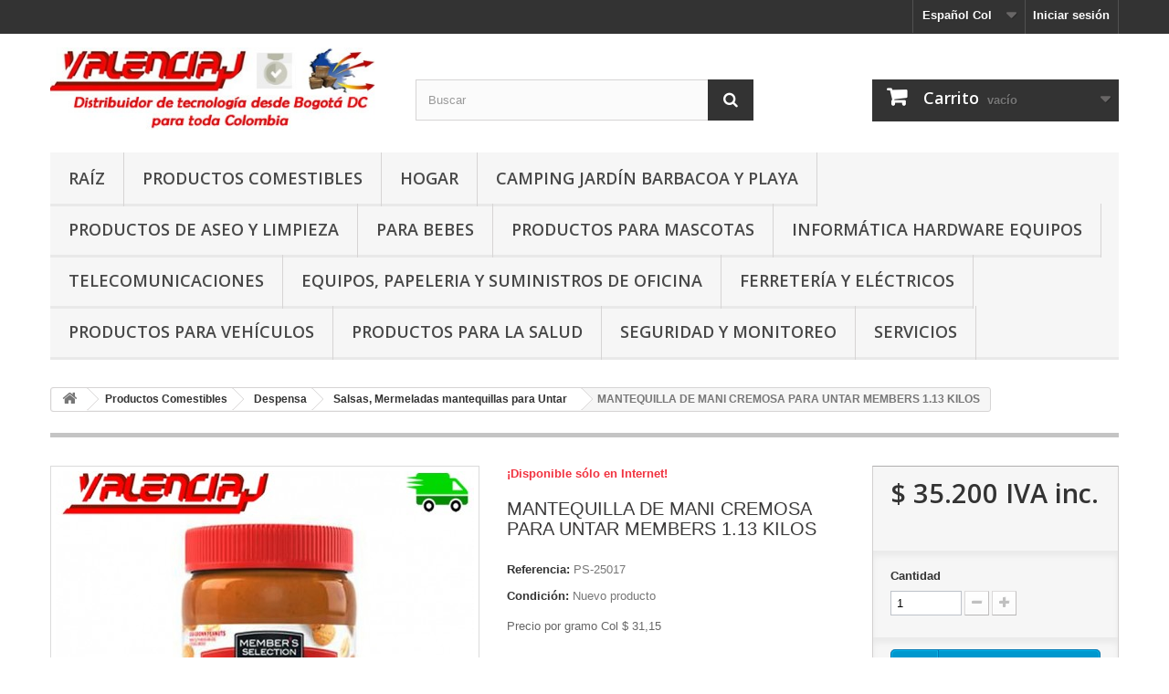

--- FILE ---
content_type: text/html; charset=utf-8
request_url: https://valenciaj.co/ps/es/salsas-mermeladas-mantequillas-para-untar/247-mantequilla-de-mani-cremosa-para-untar-members-113-kilos-607766250177.html
body_size: 13694
content:
<!DOCTYPE HTML>
<!--[if lt IE 7]> <html class="no-js lt-ie9 lt-ie8 lt-ie7" lang="co"><![endif]-->
<!--[if IE 7]><html class="no-js lt-ie9 lt-ie8 ie7" lang="co"><![endif]-->
<!--[if IE 8]><html class="no-js lt-ie9 ie8" lang="co"><![endif]-->
<!--[if gt IE 8]> <html class="no-js ie9" lang="co"><![endif]-->
<html lang="co">
	<head>
		<meta charset="utf-8" />
		<title>MANTEQUILLA DE MANI CREMOSA PARA UNTAR MEMBERS 1.13 KILOS - VALENCIAJ SAS Bogotá Colombia</title>
					<meta name="description" content="Precio por gramo  Col $ 31,15" />
						<meta name="generator" content="PrestaShop" />
		<meta name="robots" content="index,follow" />
		<meta name="viewport" content="width=device-width, minimum-scale=0.25, maximum-scale=1.6, initial-scale=1.0" />
		<meta name="apple-mobile-web-app-capable" content="yes" />
		<link rel="icon" type="image/vnd.microsoft.icon" href="/ps/img/favicon.ico?1724847451" />
		<link rel="shortcut icon" type="image/x-icon" href="/ps/img/favicon.ico?1724847451" />
														<link rel="stylesheet" href="https://valenciaj.co/ps/themes/default-bootstrap/cache/v_19_77db23513248bd2f492ff34775c541ab_all.css" type="text/css" media="all" />
																<link rel="stylesheet" href="https://valenciaj.co/ps/themes/default-bootstrap/cache/v_19_a862d57b746eb7dea9c44a0913242770_print.css" type="text/css" media="print" />
													<meta property="og:type" content="product" />
<meta property="og:url" content="https://valenciaj.co/ps/es/salsas-mermeladas-mantequillas-para-untar/247-mantequilla-de-mani-cremosa-para-untar-members-113-kilos-607766250177.html" />
<meta property="og:title" content="MANTEQUILLA DE MANI CREMOSA PARA UNTAR MEMBERS 1.13 KILOS - VALENCIAJ SAS Bogotá Colombia" />
<meta property="og:site_name" content="VALENCIAJ SAS Bogotá Colombia" />
<meta property="og:description" content="Precio por gramo  Col $ 31,15" />
<meta property="og:image" content="https://valenciaj.co/ps/4019-large_default/mantequilla-de-mani-cremosa-para-untar-members-113-kilos.jpg" />
<meta property="product:pretax_price:amount" content="29580" />
<meta property="product:pretax_price:currency" content="COP" />
<meta property="product:price:amount" content="35200" />
<meta property="product:price:currency" content="COP" />
<meta property="product:weight:value" content="1.300000" />
<meta property="product:weight:units" content="kg" />

		<link rel="stylesheet" href="//fonts.googleapis.com/css?family=Open+Sans:300,600&amp;subset=latin,latin-ext" type="text/css" media="all" />
		<!--[if IE 8]>
		
<script src="https://oss.maxcdn.com/libs/html5shiv/3.7.0/html5shiv.js"></script>
		
<script src="https://oss.maxcdn.com/libs/respond.js/1.3.0/respond.min.js"></script>
		<![endif]-->
	</head>
	<body id="product" class="product product-247 product-mantequilla-de-mani-cremosa-para-untar-members-113-kilos category-25 category-salsas-mermeladas-mantequillas-para-untar hide-left-column hide-right-column lang_es">
					<div id="page">
			<div class="header-container">
				<header id="header">
																<div class="banner">
							<div class="container">
								<div class="row">
									<a href="http://valenciaj.co/ps/contactanos" title="">
	<img class="img-responsive" src="https://valenciaj.co/ps/modules/blockbanner/img/e483913456c26dba649c80a0dcb297f0.png" alt="" title="" width="1170" height="65" />
</a>

								</div>
							</div>
						</div>
																					<div class="nav">
							<div class="container">
								<div class="row">
									<nav><!-- Block user information module NAV  -->
<div class="header_user_info">
			<a class="login" href="https://valenciaj.co/ps/es/mi-cuenta" rel="nofollow" title="Acceda a su cuenta de cliente">
			Iniciar sesión
		</a>
	</div>
<!-- /Block usmodule NAV -->
<!-- Block languages module -->
	<div id="languages-block-top" class="languages-block">
									<div class="current">
					<span>Español Col</span>
				</div>
												<ul id="first-languages" class="languages-block_ul toogle_content">
							<li class="selected">
										<span>Español Col</span>
								</li>
							<li >
																				<a href="https://valenciaj.co/ps/cb/salsas-mermeladas-mantequillas-para-untar/247-mantequilla-de-mani-cremosa-para-untar-members-113-kilos-607766250177.html" title="Español CO ( Spanish)" rel="alternate" hreflang="cb">
															<span>Español CO</span>
									</a>
								</li>
					</ul>
	</div>
<!-- /Block languages module -->
<!-- Block currencies module -->
<!-- /Block currencies module -->
</nav>
								</div>
							</div>
						</div>
										<div>
						<div class="container">
							<div class="row">
								<div id="header_logo">
									<a href="https://valenciaj.co/ps/" title="VALENCIAJ SAS Bogotá Colombia">
										<img class="logo img-responsive" src="https://valenciaj.co/ps/img/valenciaj-sas-bogota-colombia-logo-1615010754.jpg" alt="VALENCIAJ SAS Bogotá Colombia" width="450" height="110"/>
									</a>
								</div>
								<!-- Block search module TOP -->
<div id="search_block_top" class="col-sm-4 clearfix">
	<form id="searchbox" method="get" action="//valenciaj.co/ps/es/buscar" >
		<input type="hidden" name="controller" value="search" />
		<input type="hidden" name="orderby" value="position" />
		<input type="hidden" name="orderway" value="desc" />
		<input class="search_query form-control" type="text" id="search_query_top" name="search_query" placeholder="Buscar" value="" />
		<button type="submit" name="submit_search" class="btn btn-default button-search">
			<span>Buscar</span>
		</button>
	</form>
</div>
<!-- /Block search module TOP -->
<!-- MODULE Block cart -->
<div class="col-sm-4 clearfix">
	<div class="shopping_cart">
		<a href="https://valenciaj.co/ps/es/pedido-rapido" title="Ver mi carrito de compra" rel="nofollow">
			<b>Carrito</b>
			<span class="ajax_cart_quantity unvisible">0</span>
			<span class="ajax_cart_product_txt unvisible">Producto</span>
			<span class="ajax_cart_product_txt_s unvisible">Productos</span>
			<span class="ajax_cart_total unvisible">
							</span>
			<span class="ajax_cart_no_product">vacío</span>
					</a>
					<div class="cart_block block exclusive">
				<div class="block_content">
					<!-- block list of products -->
					<div class="cart_block_list">
												<p class="cart_block_no_products">
							Ningún producto
						</p>
																		<div class="cart-prices">
							<div class="cart-prices-line first-line">
								<span class="price cart_block_shipping_cost ajax_cart_shipping_cost unvisible">
																			 A determinar																	</span>
								<span class="unvisible">
									Transporte
								</span>
							</div>
																					<div class="cart-prices-line last-line">
								<span class="price cart_block_total ajax_block_cart_total">$ 0</span>
								<span>Total</span>
							</div>
													</div>
						<p class="cart-buttons">
							<a id="button_order_cart" class="btn btn-default button button-small" href="https://valenciaj.co/ps/es/pedido-rapido" title="Confirmar" rel="nofollow">
								<span>
									Confirmar<i class="icon-chevron-right right"></i>
								</span>
							</a>
						</p>
					</div>
				</div>
			</div><!-- .cart_block -->
			</div>
</div>

	<div id="layer_cart">
		<div class="clearfix">
			<div class="layer_cart_product col-xs-12 col-md-6">
				<span class="cross" title="Cerrar Ventana"></span>
				<span class="title">
					<i class="icon-check"></i>Producto añadido correctamente a su carrito de compra
				</span>
				<div class="product-image-container layer_cart_img">
				</div>
				<div class="layer_cart_product_info">
					<span id="layer_cart_product_title" class="product-name"></span>
					<span id="layer_cart_product_attributes"></span>
					<div>
						<strong class="dark">Cantidad</strong>
						<span id="layer_cart_product_quantity"></span>
					</div>
					<div>
						<strong class="dark">Total</strong>
						<span id="layer_cart_product_price"></span>
					</div>
				</div>
			</div>
			<div class="layer_cart_cart col-xs-12 col-md-6">
				<span class="title">
					<!-- Plural Case [both cases are needed because page may be updated in Javascript] -->
					<span class="ajax_cart_product_txt_s  unvisible">
						Hay <span class="ajax_cart_quantity">0</span> artículos en su carrito.
					</span>
					<!-- Singular Case [both cases are needed because page may be updated in Javascript] -->
					<span class="ajax_cart_product_txt ">
						Hay 1 artículo en su carrito.
					</span>
				</span>
				<div class="layer_cart_row">
					<strong class="dark">
						Total productos:
											</strong>
					<span class="ajax_block_products_total">
											</span>
				</div>

								<div class="layer_cart_row">
					<strong class="dark unvisible">
						Total envío:&nbsp;					</strong>
					<span class="ajax_cart_shipping_cost unvisible">
													 A determinar											</span>
				</div>
								<div class="layer_cart_row">
					<strong class="dark">
						Total
											</strong>
					<span class="ajax_block_cart_total">
											</span>
				</div>
				<div class="button-container">
					<span class="continue btn btn-default button exclusive-medium" title="Seguir comprando">
						<span>
							<i class="icon-chevron-left left"></i>Seguir comprando
						</span>
					</span>
					<a class="btn btn-default button button-medium"	href="https://valenciaj.co/ps/es/pedido-rapido" title="Ir a la caja" rel="nofollow">
						<span>
							Ir a la caja<i class="icon-chevron-right right"></i>
						</span>
					</a>
				</div>
			</div>
		</div>
		<div class="crossseling"></div>
	</div> <!-- #layer_cart -->
	<div class="layer_cart_overlay"></div>

<!-- /MODULE Block cart -->
	<!-- Menu -->
	<div id="block_top_menu" class="sf-contener clearfix col-lg-12">
		<div class="cat-title">Menú</div>
		<ul class="sf-menu clearfix menu-content">
			<li><a href="https://valenciaj.co/ps/es/" title="Raíz">Raíz</a><ul><li><a href="https://valenciaj.co/ps/es/" title="Inicio">Inicio</a><ul><li><a href="https://valenciaj.co/ps/es/39-informatica-hardware-equipos" title="Informática Hardware Equipos">Informática Hardware Equipos</a><ul><li><a href="https://valenciaj.co/ps/es/94-almacenamiento-externo-de-datos-discos-nas" title="Almacenamiento Externo de datos, Discos, NAS">Almacenamiento Externo de datos, Discos, NAS</a></li><li><a href="https://valenciaj.co/ps/es/64-audio-y-video" title="Audio y Video">Audio y Video</a></li><li><a href="https://valenciaj.co/ps/es/40-cables-conectores-convertidores-y-adaptadores" title="Cables Conectores Convertidores y Adaptadores">Cables Conectores Convertidores y Adaptadores</a></li><li><a href="https://valenciaj.co/ps/es/67-equipos-pos-punto-de-venta" title="Equipos POS Punto de Venta">Equipos POS Punto de Venta</a></li><li><a href="https://valenciaj.co/ps/es/70-suministros-y-repuestos" title="Suministros y Repuestos">Suministros y Repuestos</a></li><li><a href="https://valenciaj.co/ps/es/78-comunicaciones-y-redes" title="Comunicaciones y Redes">Comunicaciones y Redes</a><ul><li><a href="https://valenciaj.co/ps/es/79-telefonia-ip" title="Telefonía IP">Telefonía IP</a></li><li><a href="https://valenciaj.co/ps/es/117-switches" title="Switches">Switches</a></li></ul></li><li><a href="https://valenciaj.co/ps/es/71-impresoras" title="Impresoras">Impresoras</a></li><li><a href="https://valenciaj.co/ps/es/72-computadoras-pc" title="Computadoras PC">Computadoras PC</a></li><li><a href="https://valenciaj.co/ps/es/73-port&aacute;tiles-y-convertibles" title="Portátiles y Convertibles">Portátiles y Convertibles</a></li><li><a href="https://valenciaj.co/ps/es/107-tablet" title="Tablet">Tablet</a></li><li><a href="https://valenciaj.co/ps/es/74-servidores" title="Servidores">Servidores</a></li><li><a href="https://valenciaj.co/ps/es/76-partes-para-pc" title="Partes para PC">Partes para PC</a><ul><li><a href="https://valenciaj.co/ps/es/77-board" title="Board">Board</a></li><li><a href="https://valenciaj.co/ps/es/80-tarjetas" title="Tarjetas">Tarjetas</a></li><li><a href="https://valenciaj.co/ps/es/81-memorias" title="Memorias">Memorias</a></li><li><a href="https://valenciaj.co/ps/es/82-procesadores" title="Procesadores">Procesadores</a></li><li><a href="https://valenciaj.co/ps/es/83-fuentes-de-poder" title="Fuentes de poder">Fuentes de poder</a></li><li><a href="https://valenciaj.co/ps/es/84-chasis-para-computadoras" title="Chasis para Computadoras">Chasis para Computadoras</a></li><li><a href="https://valenciaj.co/ps/es/85-discos-duros" title="Discos Duros">Discos Duros</a></li><li><a href="https://valenciaj.co/ps/es/86-unidades-opticas" title="Unidades Opticas">Unidades Opticas</a></li><li><a href="https://valenciaj.co/ps/es/87-accesorios" title="Accesorios">Accesorios</a></li><li><a href="https://valenciaj.co/ps/es/88-cables-y-conectores" title="Cables y Conectores">Cables y Conectores</a></li><li><a href="https://valenciaj.co/ps/es/89-monitores" title="Monitores">Monitores</a></li></ul></li><li><a href="https://valenciaj.co/ps/es/110-escaner" title="Escaner">Escaner</a></li><li><a href="https://valenciaj.co/ps/es/93-licencias-y-software" title="Licencias y Software">Licencias y Software</a></li><li><a href="https://valenciaj.co/ps/es/109-accesorios-para-inform&aacute;tica" title="Accesorios para Informática">Accesorios para Informática</a></li></ul></li><li><a href="https://valenciaj.co/ps/es/95-planes-tur&iacute;sticos" title="Planes turísticos">Planes turísticos</a><ul><li><a href="https://valenciaj.co/ps/es/96-on-vacation" title="On Vacation">On Vacation</a></li><li><a href="https://valenciaj.co/ps/es/97-destino-girardot" title="Destino Girardot">Destino Girardot</a></li></ul></li><li><a href="https://valenciaj.co/ps/es/3-para-la-mujer" title="Para la Mujer">Para la Mujer</a><ul><li><a href="https://valenciaj.co/ps/es/4-tops" title="Tops">Tops</a><ul><li><a href="https://valenciaj.co/ps/es/5-camisetas" title="Camisetas">Camisetas</a></li><li><a href="https://valenciaj.co/ps/es/7-blusas" title="Blusas">Blusas</a></li></ul></li><li><a href="https://valenciaj.co/ps/es/8-vestidos" title="Vestidos">Vestidos</a><ul><li><a href="https://valenciaj.co/ps/es/9-vestidos-informales" title="Vestidos informales">Vestidos informales</a></li><li><a href="https://valenciaj.co/ps/es/10-vestidos-noche" title="Vestidos de noche">Vestidos de noche</a></li><li><a href="https://valenciaj.co/ps/es/11-vestidos-verano" title="Vestidos de verano">Vestidos de verano</a></li></ul></li></ul></li><li><a href="https://valenciaj.co/ps/es/102-para-hombre" title="Para Hombre">Para Hombre</a></li><li><a href="https://valenciaj.co/ps/es/101-para-adultos" title="Para Adultos">Para Adultos</a></li><li><a href="https://valenciaj.co/ps/es/29-para-bebes" title="Para Bebes">Para Bebes</a></li><li><a href="https://valenciaj.co/ps/es/12-productos-comestibles" title="Productos Comestibles ">Productos Comestibles </a><ul><li><a href="https://valenciaj.co/ps/es/13-frutas-y-verduras" title="Frutas y Verduras">Frutas y Verduras</a></li><li><a href="https://valenciaj.co/ps/es/14-bebidas-sin-alcohol" title="Bebidas sin alcohol">Bebidas sin alcohol</a></li><li><a href="https://valenciaj.co/ps/es/15-licores" title="Licores">Licores</a></li><li><a href="https://valenciaj.co/ps/es/16-despensa" title="Despensa">Despensa</a><ul><li><a href="https://valenciaj.co/ps/es/17-aceites-y-vinagres" title="Aceites y vinagres">Aceites y vinagres</a></li><li><a href="https://valenciaj.co/ps/es/18-condimentos-y-sales" title="Condimentos y Sales">Condimentos y Sales</a></li><li><a href="https://valenciaj.co/ps/es/19-conservas-y-enlatados" title="Conservas y enlatados">Conservas y enlatados</a></li><li><a href="https://valenciaj.co/ps/es/20-arroz-y-granos" title="Arroz y Granos">Arroz y Granos</a></li><li><a href="https://valenciaj.co/ps/es/21-infusiones-te-caf&eacute;-y-chocolate" title="Infusiones Te  Café y Chocolate">Infusiones Te  Café y Chocolate</a></li><li><a href="https://valenciaj.co/ps/es/22-cereales-y-avena" title="Cereales y avena">Cereales y avena</a></li><li><a href="https://valenciaj.co/ps/es/45-harinas-y-mezclas-preparadas" title="Harinas y Mezclas Preparadas">Harinas y Mezclas Preparadas</a></li><li><a href="https://valenciaj.co/ps/es/23-fideos-pastas-y-arinas" title="Fideos Pastas y Arinas">Fideos Pastas y Arinas</a></li><li><a href="https://valenciaj.co/ps/es/24-azucar-y-endulzantes" title="Azucar y Endulzantes">Azucar y Endulzantes</a></li><li><a href="https://valenciaj.co/ps/es/25-salsas-mermeladas-mantequillas-para-untar" title="Salsas, Mermeladas mantequillas para Untar">Salsas, Mermeladas mantequillas para Untar</a></li><li><a href="https://valenciaj.co/ps/es/28-medicamentos-venta-libre" title="Medicamentos venta libre">Medicamentos venta libre</a></li><li><a href="https://valenciaj.co/ps/es/115-frutas-procesadas" title="Frutas procesadas">Frutas procesadas</a></li></ul></li><li><a href="https://valenciaj.co/ps/es/54-snack-pasabocas" title="Snack Pasabocas">Snack Pasabocas</a><ul><li><a href="https://valenciaj.co/ps/es/26-dulces-y-chocolates" title="Dulces y Chocolates">Dulces y Chocolates</a></li><li><a href="https://valenciaj.co/ps/es/27-frutos-secos" title="Frutos secos ">Frutos secos </a></li><li><a href="https://valenciaj.co/ps/es/55-productos-de-panader&iacute;a-galletas" title="Productos de panadería, Galletas">Productos de panadería, Galletas</a></li><li><a href="https://valenciaj.co/ps/es/56-snack-salados" title="Snack Salados">Snack Salados</a></li></ul></li></ul></li><li><a href="https://valenciaj.co/ps/es/43-productos-para-la-salud" title="Productos para la Salud">Productos para la Salud</a></li><li><a href="https://valenciaj.co/ps/es/30-ferreteria-y-electricos" title="Ferretería y Eléctricos">Ferretería y Eléctricos</a><ul><li><a href="https://valenciaj.co/ps/es/111-herramientas" title="Herramientas">Herramientas</a></li><li><a href="https://valenciaj.co/ps/es/92-adaptadores-de-corriente" title="Adaptadores de corriente">Adaptadores de corriente</a></li><li><a href="https://valenciaj.co/ps/es/44-inversores-reguladores-de-energia" title="Inversores & Reguladores de Energía">Inversores & Reguladores de Energía</a></li><li><a href="https://valenciaj.co/ps/es/46-pilas-y-baterias" title="Pilas y Baterías">Pilas y Baterías</a></li><li><a href="https://valenciaj.co/ps/es/51-iluminacion-lamparas" title="Iluminación Lamparas">Iluminación Lamparas</a></li><li><a href="https://valenciaj.co/ps/es/68-generadores-de-energia-paneles-solares" title="Generadores de Energía / Paneles Solares">Generadores de Energía / Paneles Solares</a></li><li><a href="https://valenciaj.co/ps/es/69-cargadores-de-baterias" title="Cargadores de Baterías">Cargadores de Baterías</a></li><li><a href="https://valenciaj.co/ps/es/98-pdu-multitomas" title="PDU Multitomas">PDU Multitomas</a></li><li><a href="https://valenciaj.co/ps/es/99-ups" title="UPS">UPS</a></li><li><a href="https://valenciaj.co/ps/es/100-soportes-herrajes" title="Soportes Herrajes">Soportes Herrajes</a></li><li><a href="https://valenciaj.co/ps/es/103-conectores-clavijas-uniones" title="Conectores Clavijas Uniones">Conectores Clavijas Uniones</a></li><li><a href="https://valenciaj.co/ps/es/104-cables" title="Cables">Cables</a></li><li><a href="https://valenciaj.co/ps/es/114-clemas-y-bornes-de-conexi&oacute;n" title="Clemas y bornes de conexión">Clemas y bornes de conexión</a></li></ul></li><li><a href="https://valenciaj.co/ps/es/31-hogar" title="Hogar">Hogar</a><ul><li><a href="https://valenciaj.co/ps/es/32-cocina" title="Cocina">Cocina</a></li><li><a href="https://valenciaj.co/ps/es/33-electrodomesticos" title="Electrodomesticos">Electrodomesticos</a></li><li><a href="https://valenciaj.co/ps/es/34-cosmeticos-y-uso-personal" title="Cosmeticos y Uso Personal">Cosmeticos y Uso Personal</a></li><li><a href="https://valenciaj.co/ps/es/36-almacenamiento" title="Almacenamiento">Almacenamiento</a></li><li><a href="https://valenciaj.co/ps/es/37-lenceria" title="Lenceria">Lenceria</a></li><li><a href="https://valenciaj.co/ps/es/38-muebles" title="Muebles">Muebles</a></li><li><a href="https://valenciaj.co/ps/es/116-ba&ntilde;o-y-grifer&iacute;a" title="Baño y Grifería">Baño y Grifería</a></li><li><a href="https://valenciaj.co/ps/es/41-tapetes-y-laminados" title="Tapetes y Laminados">Tapetes y Laminados</a></li><li><a href="https://valenciaj.co/ps/es/52-desechables-y-empaques" title="Desechables y empaques">Desechables y empaques</a></li><li><a href="https://valenciaj.co/ps/es/62-juguetes-y-entretenimiento" title="Juguetes y Entretenimiento">Juguetes y Entretenimiento</a></li><li><a href="https://valenciaj.co/ps/es/63-decorativos-y-artesanias" title="Decorativos y Artesanías">Decorativos y Artesanías</a></li><li><a href="https://valenciaj.co/ps/es/75-equipos-medicos" title="Equipos médicos">Equipos médicos</a></li><li><a href="https://valenciaj.co/ps/es/90-gimnasio-y-fitness" title="Gimnasio y Fitness">Gimnasio y Fitness</a></li><li><a href="https://valenciaj.co/ps/es/108-maletines-morrales-maletas" title="Maletines Morrales Maletas">Maletines Morrales Maletas</a></li><li><a href="https://valenciaj.co/ps/es/113-libros" title="Libros">Libros</a></li></ul></li><li><a href="https://valenciaj.co/ps/es/42-productos-de-aseo-y-limpieza" title="Productos de Aseo y Limpieza">Productos de Aseo y Limpieza</a><ul><li><a href="https://valenciaj.co/ps/es/47-aseo-personal" title="Aseo personal">Aseo personal</a></li><li><a href="https://valenciaj.co/ps/es/48-aseo-hogar-y-oficina" title="Aseo Hogar y oficina">Aseo Hogar y oficina</a></li></ul></li><li><a href="https://valenciaj.co/ps/es/58-productos-para-mascotas" title="Productos para mascotas">Productos para mascotas</a><ul><li><a href="https://valenciaj.co/ps/es/59-perros" title="Perros">Perros</a></li><li><a href="https://valenciaj.co/ps/es/60-gatos" title="Gatos">Gatos</a></li><li><a href="https://valenciaj.co/ps/es/61-otras-mascotas" title="Otras Mascotas">Otras Mascotas</a></li></ul></li><li><a href="https://valenciaj.co/ps/es/35-camping-jard&iacute;n-barbacoa-y-playa" title="Camping Jardín Barbacoa y playa">Camping Jardín Barbacoa y playa</a></li><li><a href="https://valenciaj.co/ps/es/50-telecomunicaciones" title="Telecomunicaciones">Telecomunicaciones</a><ul><li><a href="https://valenciaj.co/ps/es/66-celulares-y-accesorios" title="Celulares y Accesorios">Celulares y Accesorios</a></li><li><a href="https://valenciaj.co/ps/es/91-router" title="Router">Router</a></li></ul></li><li><a href="https://valenciaj.co/ps/es/53-seguridad-y-monitoreo" title="Seguridad y Monitoreo">Seguridad y Monitoreo</a></li><li><a href="https://valenciaj.co/ps/es/65-equipos-papeleria-y-suministros-de-oficina" title="Equipos, Papeleria y suministros de Oficina">Equipos, Papeleria y suministros de Oficina</a></li><li><a href="https://valenciaj.co/ps/es/49-productos-para-vehiculos" title="Productos para Vehículos">Productos para Vehículos</a></li><li><a href="https://valenciaj.co/ps/es/57-servicios" title="Servicios">Servicios</a></li><li><a href="https://valenciaj.co/ps/es/105-produtos-de-ocasi&oacute;n-artesanias" title="Produtos de Ocasión Artesanias">Produtos de Ocasión Artesanias</a><ul><li><a href="https://valenciaj.co/ps/es/106-productos-navide&ntilde;os" title="Productos Navideños">Productos Navideños</a></li></ul></li></ul></li></ul></li><li><a href="https://valenciaj.co/ps/es/12-productos-comestibles" title="Productos Comestibles ">Productos Comestibles </a><ul><li><a href="https://valenciaj.co/ps/es/13-frutas-y-verduras" title="Frutas y Verduras">Frutas y Verduras</a></li><li><a href="https://valenciaj.co/ps/es/14-bebidas-sin-alcohol" title="Bebidas sin alcohol">Bebidas sin alcohol</a></li><li><a href="https://valenciaj.co/ps/es/15-licores" title="Licores">Licores</a></li><li><a href="https://valenciaj.co/ps/es/16-despensa" title="Despensa">Despensa</a><ul><li><a href="https://valenciaj.co/ps/es/17-aceites-y-vinagres" title="Aceites y vinagres">Aceites y vinagres</a></li><li><a href="https://valenciaj.co/ps/es/18-condimentos-y-sales" title="Condimentos y Sales">Condimentos y Sales</a></li><li><a href="https://valenciaj.co/ps/es/19-conservas-y-enlatados" title="Conservas y enlatados">Conservas y enlatados</a></li><li><a href="https://valenciaj.co/ps/es/20-arroz-y-granos" title="Arroz y Granos">Arroz y Granos</a></li><li><a href="https://valenciaj.co/ps/es/21-infusiones-te-caf&eacute;-y-chocolate" title="Infusiones Te  Café y Chocolate">Infusiones Te  Café y Chocolate</a></li><li><a href="https://valenciaj.co/ps/es/22-cereales-y-avena" title="Cereales y avena">Cereales y avena</a></li><li><a href="https://valenciaj.co/ps/es/45-harinas-y-mezclas-preparadas" title="Harinas y Mezclas Preparadas">Harinas y Mezclas Preparadas</a></li><li><a href="https://valenciaj.co/ps/es/23-fideos-pastas-y-arinas" title="Fideos Pastas y Arinas">Fideos Pastas y Arinas</a></li><li><a href="https://valenciaj.co/ps/es/24-azucar-y-endulzantes" title="Azucar y Endulzantes">Azucar y Endulzantes</a></li><li><a href="https://valenciaj.co/ps/es/25-salsas-mermeladas-mantequillas-para-untar" title="Salsas, Mermeladas mantequillas para Untar">Salsas, Mermeladas mantequillas para Untar</a></li><li><a href="https://valenciaj.co/ps/es/28-medicamentos-venta-libre" title="Medicamentos venta libre">Medicamentos venta libre</a></li><li><a href="https://valenciaj.co/ps/es/115-frutas-procesadas" title="Frutas procesadas">Frutas procesadas</a></li></ul></li><li><a href="https://valenciaj.co/ps/es/54-snack-pasabocas" title="Snack Pasabocas">Snack Pasabocas</a><ul><li><a href="https://valenciaj.co/ps/es/26-dulces-y-chocolates" title="Dulces y Chocolates">Dulces y Chocolates</a></li><li><a href="https://valenciaj.co/ps/es/27-frutos-secos" title="Frutos secos ">Frutos secos </a></li><li><a href="https://valenciaj.co/ps/es/55-productos-de-panader&iacute;a-galletas" title="Productos de panadería, Galletas">Productos de panadería, Galletas</a></li><li><a href="https://valenciaj.co/ps/es/56-snack-salados" title="Snack Salados">Snack Salados</a></li></ul></li></ul></li><li><a href="https://valenciaj.co/ps/es/31-hogar" title="Hogar">Hogar</a><ul><li><a href="https://valenciaj.co/ps/es/32-cocina" title="Cocina">Cocina</a></li><li><a href="https://valenciaj.co/ps/es/33-electrodomesticos" title="Electrodomesticos">Electrodomesticos</a></li><li><a href="https://valenciaj.co/ps/es/34-cosmeticos-y-uso-personal" title="Cosmeticos y Uso Personal">Cosmeticos y Uso Personal</a></li><li><a href="https://valenciaj.co/ps/es/36-almacenamiento" title="Almacenamiento">Almacenamiento</a></li><li><a href="https://valenciaj.co/ps/es/37-lenceria" title="Lenceria">Lenceria</a></li><li><a href="https://valenciaj.co/ps/es/38-muebles" title="Muebles">Muebles</a></li><li><a href="https://valenciaj.co/ps/es/116-ba&ntilde;o-y-grifer&iacute;a" title="Baño y Grifería">Baño y Grifería</a></li><li><a href="https://valenciaj.co/ps/es/41-tapetes-y-laminados" title="Tapetes y Laminados">Tapetes y Laminados</a></li><li><a href="https://valenciaj.co/ps/es/52-desechables-y-empaques" title="Desechables y empaques">Desechables y empaques</a></li><li><a href="https://valenciaj.co/ps/es/62-juguetes-y-entretenimiento" title="Juguetes y Entretenimiento">Juguetes y Entretenimiento</a></li><li><a href="https://valenciaj.co/ps/es/63-decorativos-y-artesanias" title="Decorativos y Artesanías">Decorativos y Artesanías</a></li><li><a href="https://valenciaj.co/ps/es/75-equipos-medicos" title="Equipos médicos">Equipos médicos</a></li><li><a href="https://valenciaj.co/ps/es/90-gimnasio-y-fitness" title="Gimnasio y Fitness">Gimnasio y Fitness</a></li><li><a href="https://valenciaj.co/ps/es/108-maletines-morrales-maletas" title="Maletines Morrales Maletas">Maletines Morrales Maletas</a></li><li><a href="https://valenciaj.co/ps/es/113-libros" title="Libros">Libros</a></li></ul></li><li><a href="https://valenciaj.co/ps/es/35-camping-jard&iacute;n-barbacoa-y-playa" title="Camping Jardín Barbacoa y playa">Camping Jardín Barbacoa y playa</a></li><li><a href="https://valenciaj.co/ps/es/42-productos-de-aseo-y-limpieza" title="Productos de Aseo y Limpieza">Productos de Aseo y Limpieza</a><ul><li><a href="https://valenciaj.co/ps/es/47-aseo-personal" title="Aseo personal">Aseo personal</a></li><li><a href="https://valenciaj.co/ps/es/48-aseo-hogar-y-oficina" title="Aseo Hogar y oficina">Aseo Hogar y oficina</a></li></ul></li><li><a href="https://valenciaj.co/ps/es/29-para-bebes" title="Para Bebes">Para Bebes</a></li><li><a href="https://valenciaj.co/ps/es/58-productos-para-mascotas" title="Productos para mascotas">Productos para mascotas</a><ul><li><a href="https://valenciaj.co/ps/es/59-perros" title="Perros">Perros</a></li><li><a href="https://valenciaj.co/ps/es/60-gatos" title="Gatos">Gatos</a></li><li><a href="https://valenciaj.co/ps/es/61-otras-mascotas" title="Otras Mascotas">Otras Mascotas</a></li></ul></li><li><a href="https://valenciaj.co/ps/es/39-informatica-hardware-equipos" title="Informática Hardware Equipos">Informática Hardware Equipos</a><ul><li><a href="https://valenciaj.co/ps/es/94-almacenamiento-externo-de-datos-discos-nas" title="Almacenamiento Externo de datos, Discos, NAS">Almacenamiento Externo de datos, Discos, NAS</a></li><li><a href="https://valenciaj.co/ps/es/64-audio-y-video" title="Audio y Video">Audio y Video</a></li><li><a href="https://valenciaj.co/ps/es/40-cables-conectores-convertidores-y-adaptadores" title="Cables Conectores Convertidores y Adaptadores">Cables Conectores Convertidores y Adaptadores</a></li><li><a href="https://valenciaj.co/ps/es/67-equipos-pos-punto-de-venta" title="Equipos POS Punto de Venta">Equipos POS Punto de Venta</a></li><li><a href="https://valenciaj.co/ps/es/70-suministros-y-repuestos" title="Suministros y Repuestos">Suministros y Repuestos</a></li><li><a href="https://valenciaj.co/ps/es/78-comunicaciones-y-redes" title="Comunicaciones y Redes">Comunicaciones y Redes</a><ul><li><a href="https://valenciaj.co/ps/es/79-telefonia-ip" title="Telefonía IP">Telefonía IP</a></li><li><a href="https://valenciaj.co/ps/es/117-switches" title="Switches">Switches</a></li></ul></li><li><a href="https://valenciaj.co/ps/es/71-impresoras" title="Impresoras">Impresoras</a></li><li><a href="https://valenciaj.co/ps/es/72-computadoras-pc" title="Computadoras PC">Computadoras PC</a></li><li><a href="https://valenciaj.co/ps/es/73-port&aacute;tiles-y-convertibles" title="Portátiles y Convertibles">Portátiles y Convertibles</a></li><li><a href="https://valenciaj.co/ps/es/107-tablet" title="Tablet">Tablet</a></li><li><a href="https://valenciaj.co/ps/es/74-servidores" title="Servidores">Servidores</a></li><li><a href="https://valenciaj.co/ps/es/76-partes-para-pc" title="Partes para PC">Partes para PC</a><ul><li><a href="https://valenciaj.co/ps/es/77-board" title="Board">Board</a></li><li><a href="https://valenciaj.co/ps/es/80-tarjetas" title="Tarjetas">Tarjetas</a></li><li><a href="https://valenciaj.co/ps/es/81-memorias" title="Memorias">Memorias</a></li><li><a href="https://valenciaj.co/ps/es/82-procesadores" title="Procesadores">Procesadores</a></li><li><a href="https://valenciaj.co/ps/es/83-fuentes-de-poder" title="Fuentes de poder">Fuentes de poder</a></li><li><a href="https://valenciaj.co/ps/es/84-chasis-para-computadoras" title="Chasis para Computadoras">Chasis para Computadoras</a></li><li><a href="https://valenciaj.co/ps/es/85-discos-duros" title="Discos Duros">Discos Duros</a></li><li><a href="https://valenciaj.co/ps/es/86-unidades-opticas" title="Unidades Opticas">Unidades Opticas</a></li><li><a href="https://valenciaj.co/ps/es/87-accesorios" title="Accesorios">Accesorios</a></li><li><a href="https://valenciaj.co/ps/es/88-cables-y-conectores" title="Cables y Conectores">Cables y Conectores</a></li><li><a href="https://valenciaj.co/ps/es/89-monitores" title="Monitores">Monitores</a></li></ul></li><li><a href="https://valenciaj.co/ps/es/110-escaner" title="Escaner">Escaner</a></li><li><a href="https://valenciaj.co/ps/es/93-licencias-y-software" title="Licencias y Software">Licencias y Software</a></li><li><a href="https://valenciaj.co/ps/es/109-accesorios-para-inform&aacute;tica" title="Accesorios para Informática">Accesorios para Informática</a></li></ul></li><li><a href="https://valenciaj.co/ps/es/50-telecomunicaciones" title="Telecomunicaciones">Telecomunicaciones</a><ul><li><a href="https://valenciaj.co/ps/es/66-celulares-y-accesorios" title="Celulares y Accesorios">Celulares y Accesorios</a></li><li><a href="https://valenciaj.co/ps/es/91-router" title="Router">Router</a></li></ul></li><li><a href="https://valenciaj.co/ps/es/65-equipos-papeleria-y-suministros-de-oficina" title="Equipos, Papeleria y suministros de Oficina">Equipos, Papeleria y suministros de Oficina</a></li><li><a href="https://valenciaj.co/ps/es/30-ferreteria-y-electricos" title="Ferretería y Eléctricos">Ferretería y Eléctricos</a><ul><li><a href="https://valenciaj.co/ps/es/111-herramientas" title="Herramientas">Herramientas</a></li><li><a href="https://valenciaj.co/ps/es/92-adaptadores-de-corriente" title="Adaptadores de corriente">Adaptadores de corriente</a></li><li><a href="https://valenciaj.co/ps/es/44-inversores-reguladores-de-energia" title="Inversores & Reguladores de Energía">Inversores & Reguladores de Energía</a></li><li><a href="https://valenciaj.co/ps/es/46-pilas-y-baterias" title="Pilas y Baterías">Pilas y Baterías</a></li><li><a href="https://valenciaj.co/ps/es/51-iluminacion-lamparas" title="Iluminación Lamparas">Iluminación Lamparas</a></li><li><a href="https://valenciaj.co/ps/es/68-generadores-de-energia-paneles-solares" title="Generadores de Energía / Paneles Solares">Generadores de Energía / Paneles Solares</a></li><li><a href="https://valenciaj.co/ps/es/69-cargadores-de-baterias" title="Cargadores de Baterías">Cargadores de Baterías</a></li><li><a href="https://valenciaj.co/ps/es/98-pdu-multitomas" title="PDU Multitomas">PDU Multitomas</a></li><li><a href="https://valenciaj.co/ps/es/99-ups" title="UPS">UPS</a></li><li><a href="https://valenciaj.co/ps/es/100-soportes-herrajes" title="Soportes Herrajes">Soportes Herrajes</a></li><li><a href="https://valenciaj.co/ps/es/103-conectores-clavijas-uniones" title="Conectores Clavijas Uniones">Conectores Clavijas Uniones</a></li><li><a href="https://valenciaj.co/ps/es/104-cables" title="Cables">Cables</a></li><li><a href="https://valenciaj.co/ps/es/114-clemas-y-bornes-de-conexi&oacute;n" title="Clemas y bornes de conexión">Clemas y bornes de conexión</a></li></ul></li><li><a href="https://valenciaj.co/ps/es/49-productos-para-vehiculos" title="Productos para Vehículos">Productos para Vehículos</a></li><li><a href="https://valenciaj.co/ps/es/43-productos-para-la-salud" title="Productos para la Salud">Productos para la Salud</a></li><li><a href="https://valenciaj.co/ps/es/53-seguridad-y-monitoreo" title="Seguridad y Monitoreo">Seguridad y Monitoreo</a></li><li><a href="https://valenciaj.co/ps/es/57-servicios" title="Servicios">Servicios</a></li>
					</ul>
	</div>
	<!--/ Menu -->
							</div>
						</div>
					</div>
				</header>
			</div>
			<div class="columns-container">
				<div id="columns" class="container">
											
<!-- Breadcrumb -->
<div class="breadcrumb clearfix">
	<a class="home" href="https://valenciaj.co/ps/" title="Volver al inicio"><i class="icon-home"></i></a>
			<span class="navigation-pipe">&gt;</span>
					<span class="navigation_page"><span itemscope itemtype="http://data-vocabulary.org/Breadcrumb"><a itemprop="url" href="https://valenciaj.co/ps/es/12-productos-comestibles" title="Productos Comestibles " ><span itemprop="title">Productos Comestibles </span></a></span><span class="navigation-pipe">></span><span itemscope itemtype="http://data-vocabulary.org/Breadcrumb"><a itemprop="url" href="https://valenciaj.co/ps/es/16-despensa" title="Despensa" ><span itemprop="title">Despensa</span></a></span><span class="navigation-pipe">></span><span itemscope itemtype="http://data-vocabulary.org/Breadcrumb"><a itemprop="url" href="https://valenciaj.co/ps/es/25-salsas-mermeladas-mantequillas-para-untar" title="Salsas, Mermeladas mantequillas para Untar" ><span itemprop="title">Salsas, Mermeladas mantequillas para Untar</span></a></span><span class="navigation-pipe">></span>MANTEQUILLA DE MANI CREMOSA PARA UNTAR MEMBERS 1.13 KILOS</span>
			</div>
<!-- /Breadcrumb -->

										<div id="slider_row" class="row">
																	</div>
					<div class="row">
																		<div id="center_column" class="center_column col-xs-12 col-sm-12">
	

							<div itemscope itemtype="https://schema.org/Product">
	<meta itemprop="url" content="https://valenciaj.co/ps/es/salsas-mermeladas-mantequillas-para-untar/247-mantequilla-de-mani-cremosa-para-untar-members-113-kilos-607766250177.html">
	<div class="primary_block row">
					<div class="container">
				<div class="top-hr"></div>
			</div>
								<!-- left infos-->
		<div class="pb-left-column col-xs-12 col-sm-4 col-md-5">
			<!-- product img-->
			<div id="image-block" class="clearfix">
																	<span id="view_full_size">
													<a class="jqzoom" title="MANTEQUILLA DE MANI CREMOSA PARA UNTAR MEMBERS 1.13 KILOS" rel="gal1" href="https://valenciaj.co/ps/4019-thickbox_default/mantequilla-de-mani-cremosa-para-untar-members-113-kilos.jpg">
								<img itemprop="image" src="https://valenciaj.co/ps/4019-large_default/mantequilla-de-mani-cremosa-para-untar-members-113-kilos.jpg" title="MANTEQUILLA DE MANI CREMOSA PARA UNTAR MEMBERS 1.13 KILOS" alt="MANTEQUILLA DE MANI CREMOSA PARA UNTAR MEMBERS 1.13 KILOS"/>
							</a>
											</span>
							</div> <!-- end image-block -->
							<!-- thumbnails -->
				<div id="views_block" class="clearfix hidden">
										<div id="thumbs_list">
						<ul id="thumbs_list_frame">
																																																						<li id="thumbnail_4019" class="last">
									<a href="javascript:void(0);" rel="{gallery: 'gal1', smallimage: 'https://valenciaj.co/ps/4019-large_default/mantequilla-de-mani-cremosa-para-untar-members-113-kilos.jpg',largeimage: 'https://valenciaj.co/ps/4019-thickbox_default/mantequilla-de-mani-cremosa-para-untar-members-113-kilos.jpg'}" title="MANTEQUILLA DE MANI CREMOSA PARA UNTAR MEMBERS 1.13 KILOS">
										<img class="img-responsive" id="thumb_4019" src="https://valenciaj.co/ps/4019-cart_default/mantequilla-de-mani-cremosa-para-untar-members-113-kilos.jpg" alt="MANTEQUILLA DE MANI CREMOSA PARA UNTAR MEMBERS 1.13 KILOS" title="MANTEQUILLA DE MANI CREMOSA PARA UNTAR MEMBERS 1.13 KILOS" height="80" width="80" itemprop="image" />
									</a>
								</li>
																			</ul>
					</div> <!-- end thumbs_list -->
									</div> <!-- end views-block -->
				<!-- end thumbnails -->
								</div> <!-- end pb-left-column -->
		<!-- end left infos-->
		<!-- center infos -->
		<div class="pb-center-column col-xs-12 col-sm-4">
							<p class="online_only">&iexcl;Disponible s&oacute;lo en Internet!</p>
						<h1 itemprop="name">MANTEQUILLA DE MANI CREMOSA PARA UNTAR MEMBERS 1.13 KILOS</h1>
			<p id="product_reference">
				<label>Referencia: </label>
				<span class="editable" itemprop="sku" content="PS-25017">PS-25017</span>
			</p>
						<p id="product_condition">
				<label>Condici&oacute;n: </label>
									<link itemprop="itemCondition" href="https://schema.org/NewCondition"/>
					<span class="editable">Nuevo producto</span>
							</p>
										<div id="short_description_block">
											<div id="short_description_content" class="rte align_justify" itemprop="description"><p>Precio por gramo  Col $ 31,15</p></div>
					
											<p class="buttons_bottom_block">
							<a href="javascript:{}" class="button">
								M&aacute;s detalles
							</a>
						</p>
										<!---->
				</div> <!-- end short_description_block -->
										<!-- number of item in stock -->
				<p id="pQuantityAvailable">
					<span id="quantityAvailable">1</span>
					<span  id="quantityAvailableTxt">Elemento</span>
					<span  style="display: none;" id="quantityAvailableTxtMultiple">Art&iacute;culos</span>
				</p>
						<!-- availability or doesntExist -->
			<p id="availability_statut">
				
				<span id="availability_value" class="label label-success">SE DESPACHA EN  24 HORAS</span>
			</p>
											<p class="warning_inline" id="last_quantities" >Se venden pocas unidades por pedido, si requiere mas unidades, cont&aacute;ctenos.</p>
						<p id="availability_date" style="display: none;">
				<span id="availability_date_label">Disponible el: </span>
				<span id="availability_date_value"></span>
			</p>
			<!-- Out of stock hook -->
			<div id="oosHook" style="display: none;">
				
			</div>
				<p class="socialsharing_product list-inline no-print">
					<button data-type="twitter" type="button" class="btn btn-default btn-twitter social-sharing">
				<i class="icon-twitter"></i> Tweet
				<!-- <img src="https://valenciaj.co/ps/modules/socialsharing/img/twitter.gif" alt="Tweet" /> -->
			</button>
							<button data-type="facebook" type="button" class="btn btn-default btn-facebook social-sharing">
				<i class="icon-facebook"></i> Compartir
				<!-- <img src="https://valenciaj.co/ps/modules/socialsharing/img/facebook.gif" alt="Facebook Like" /> -->
			</button>
							<button data-type="google-plus" type="button" class="btn btn-default btn-google-plus social-sharing">
				<i class="icon-google-plus"></i> Google+
				<!-- <img src="https://valenciaj.co/ps/modules/socialsharing/img/google.gif" alt="Google Plus" /> -->
			</button>
					</p>
							<!-- usefull links-->
				<ul id="usefull_link_block" class="clearfix no-print">
										<li class="print">
						<a href="javascript:print();">
							Imprimir
						</a>
					</li>
				</ul>
					</div>
		<!-- end center infos-->
		<!-- pb-right-column-->
		<div class="pb-right-column col-xs-12 col-sm-4 col-md-3">
						<!-- add to cart form-->
			<form id="buy_block" action="https://valenciaj.co/ps/es/carrito" method="post">
				<!-- hidden datas -->
				<p class="hidden">
					<input type="hidden" name="token" value="636923c4f79c243abe8579c50f605843" />
					<input type="hidden" name="id_product" value="247" id="product_page_product_id" />
					<input type="hidden" name="add" value="1" />
					<input type="hidden" name="id_product_attribute" id="idCombination" value="" />
				</p>
				<div class="box-info-product">
					<div class="content_prices clearfix">
													<!-- prices -->
							<div>
								<p class="our_price_display" itemprop="offers" itemscope itemtype="https://schema.org/Offer"><link itemprop="availability" href="https://schema.org/InStock"/><span id="our_price_display" class="price" itemprop="price" content="35200">$ 35.200</span> IVA inc.<meta itemprop="priceCurrency" content="COP" /></p>
								<p id="reduction_percent"  style="display:none;"><span id="reduction_percent_display"></span></p>
								<p id="reduction_amount"  style="display:none"><span id="reduction_amount_display"></span></p>
								<p id="old_price"><span id="old_price_display"><span class="price"></span></span></p>
															</div> <!-- end prices -->
																											 
						
                        
						<div class="clear"></div>
					</div> <!-- end content_prices -->
					<div class="product_attributes clearfix">
						<!-- quantity wanted -->
												<p id="quantity_wanted_p">
							<label for="quantity_wanted">Cantidad</label>
							<input type="number" min="1" name="qty" id="quantity_wanted" class="text" value="1" />
							<a href="#" data-field-qty="qty" class="btn btn-default button-minus product_quantity_down">
								<span><i class="icon-minus"></i></span>
							</a>
							<a href="#" data-field-qty="qty" class="btn btn-default button-plus product_quantity_up">
								<span><i class="icon-plus"></i></span>
							</a>
							<span class="clearfix"></span>
						</p>
												<!-- minimal quantity wanted -->
						<p id="minimal_quantity_wanted_p" style="display: none;">
							La cantidad m&iacute;nima en el pedido de compra para el producto es <b id="minimal_quantity_label">1</b>
						</p>
											</div> <!-- end product_attributes -->
					<div class="box-cart-bottom">
						<div>
							<p id="add_to_cart" class="buttons_bottom_block no-print">
								<button type="submit" name="Submit" class="exclusive">
									<span>A&ntilde;adir al carrito</span>
								</button>
							</p>
						</div>
						<!-- Productpaymentlogos module -->
<div id="product_payment_logos">
	<div class="box-security">
    <h5 class="product-heading-h5"></h5>
  			<img src="/ps/modules/productpaymentlogos/img/payment-logo.png" alt="" class="img-responsive" />
	    </div>
</div>
<!-- /Productpaymentlogos module -->
					</div> <!-- end box-cart-bottom -->
				</div> <!-- end box-info-product -->
			</form>
					</div> <!-- end pb-right-column-->
	</div> <!-- end primary_block -->
								<!-- More info -->
			<section class="page-product-box">
				<h3 class="page-product-heading">M&aacute;s</h3>
				<!-- full description -->
				<div  class="rte"><h3>MANTEQUILLA DE MANI CREMOSA PARA UNTAR MEMBERS 1.13 KILOS</h3>
<p>Crema para untar sobre tostadas, pan, pancakes y mucho mas.</p>
<p>Crema de mani</p>
<p>La Crema de Maní Members es una fuente rica y natural de proteínas, carbohidratos y grasas saludables a base de cacahuetes, sin ningún tipo de aditivo o relleno.</p>
<p>Esta crema de cacahuete tiene un alto contenido en proteínas, y un delicioso sabor. Cuenta con una riqueza y sabor excepcional cuando se extienden sobre pan, galletas, tortitas de arroz, o pankakes.</p>
<p>La crema de Cacahuete de Members, es baja en azúcares y tiene un alto contenido en proteínas y grasas monoinsaturadas y poliinsaturadas, ideales para promover la salud cardiovascular. Por su gran valor nutricional y su capacidad de aplacar los ataques de hambre, se recomienda incorporar la crema de cacahuete en muchas dietas diseñadas para controlar o reducir el peso.</p>
<p><br />PROPIEDADES DE LA CREMA DE CACAHUETE:</p>
<p>- Total grasas 15g<br />- Total grasas Trans 0%<br />- Colesterol 0 mg<br />- Sal 100 mg 4%<br />- Rica en minerales, Calcio 2% Hierro 2%<br />- Excelente sabor <br />- Textura muy suave, fácil de untar<br />Contenido 1.13 kilos</p>
<p>Fecha de vencimiento 5 meses o mas.</p>
<p>País de orígen USA</p>
<p>Garantía de originalidad</p></div>
			</section>
			<!--end  More info -->
												<!-- description & features -->
											</div> <!-- itemscope product wrapper -->
 
					</div><!-- #center_column -->
										</div><!-- .row -->
				</div><!-- #columns -->
			</div><!-- .columns-container -->
							<!-- Footer -->
				<div class="footer-container">
					<footer id="footer"  class="container">
						<div class="row"><!-- Block Newsletter module-->
<div id="newsletter_block_left" class="block">
	<h4>Boletín</h4>
	<div class="block_content">
		<form action="//valenciaj.co/ps/es/" method="post">
			<div class="form-group" >
				<input class="inputNew form-control grey newsletter-input" id="newsletter-input" type="text" name="email" size="18" value="Introduzca su dirección de correo electrónico" />
				<button type="submit" name="submitNewsletter" class="btn btn-default button button-small">
					<span>OK</span>
				</button>
				<input type="hidden" name="action" value="0" />
			</div>
							
					</form>
	</div>
	
</div>
<!-- /Block Newsletter module-->
<section id="social_block" class="pull-right">
	<ul>
					<li class="facebook">
				<a class="_blank" href="https://www.facebook.com/valenciajsas2/">
					<span>Facebook</span>
				</a>
			</li>
							<li class="twitter">
				<a class="_blank" href="https://twitter.com/valenciajg">
					<span>Twitter</span>
				</a>
			</li>
							<li class="rss">
				<a class="_blank" href="http://www.prestashop.com/blog/en/">
					<span>RSS</span>
				</a>
			</li>
		                	<li class="youtube">
        		<a class="_blank" href="https://www.youtube.com/channel/UCLkLRJ4FjUEsC_uUUeeSgwg">
        			<span>Youtube</span>
        		</a>
        	</li>
                        	<li class="google-plus">
        		<a class="_blank" href="https://www.google.com/+prestashop" rel="publisher">
        			<span>Google Plus</span>
        		</a>
        	</li>
                                        	<li class="instagram">
        		<a class="_blank" href="https://www.instagram.com/valenciaj0/">
        			<span>Instagram</span>
        		</a>
        	</li>
        	</ul>
    <h4>Síganos</h4>
</section>
<div class="clearfix"></div>
<!-- Block categories module -->
<section class="blockcategories_footer footer-block col-xs-12 col-sm-2">
	<h4>Categorías</h4>
	<div class="category_footer toggle-footer">
		<div class="list">
			<ul class="dhtml">
												
<li >
	<a 
	href="https://valenciaj.co/ps/es/39-informatica-hardware-equipos" title="">
		Informática Hardware Equipos
	</a>
			<ul>
												
<li >
	<a 
	href="https://valenciaj.co/ps/es/94-almacenamiento-externo-de-datos-discos-nas" title="">
		Almacenamiento Externo de datos, Discos, NAS
	</a>
	</li>

																
<li >
	<a 
	href="https://valenciaj.co/ps/es/64-audio-y-video" title="">
		Audio y Video
	</a>
	</li>

																
<li >
	<a 
	href="https://valenciaj.co/ps/es/40-cables-conectores-convertidores-y-adaptadores" title="Cables y conectores">
		Cables Conectores Convertidores y Adaptadores
	</a>
	</li>

																
<li >
	<a 
	href="https://valenciaj.co/ps/es/67-equipos-pos-punto-de-venta" title="">
		Equipos POS Punto de Venta
	</a>
	</li>

																
<li >
	<a 
	href="https://valenciaj.co/ps/es/70-suministros-y-repuestos" title="">
		Suministros y Repuestos
	</a>
	</li>

																
<li >
	<a 
	href="https://valenciaj.co/ps/es/78-comunicaciones-y-redes" title="">
		Comunicaciones y Redes
	</a>
			<ul>
												
<li >
	<a 
	href="https://valenciaj.co/ps/es/79-telefonia-ip" title="">
		Telefonía IP
	</a>
	</li>

																
<li class="last">
	<a 
	href="https://valenciaj.co/ps/es/117-switches" title="">
		Switches
	</a>
	</li>

									</ul>
	</li>

																
<li >
	<a 
	href="https://valenciaj.co/ps/es/71-impresoras" title="">
		Impresoras
	</a>
	</li>

																
<li >
	<a 
	href="https://valenciaj.co/ps/es/72-computadoras-pc" title="">
		Computadoras PC
	</a>
	</li>

																
<li >
	<a 
	href="https://valenciaj.co/ps/es/73-portátiles-y-convertibles" title="">
		Portátiles y Convertibles
	</a>
	</li>

																
<li >
	<a 
	href="https://valenciaj.co/ps/es/107-tablet" title="">
		Tablet
	</a>
	</li>

																
<li >
	<a 
	href="https://valenciaj.co/ps/es/74-servidores" title="">
		Servidores
	</a>
	</li>

																
<li >
	<a 
	href="https://valenciaj.co/ps/es/76-partes-para-pc" title="">
		Partes para PC
	</a>
			<ul>
												
<li >
	<a 
	href="https://valenciaj.co/ps/es/77-board" title="">
		Board
	</a>
	</li>

																
<li >
	<a 
	href="https://valenciaj.co/ps/es/80-tarjetas" title="">
		Tarjetas
	</a>
	</li>

																
<li >
	<a 
	href="https://valenciaj.co/ps/es/81-memorias" title="">
		Memorias
	</a>
	</li>

																
<li >
	<a 
	href="https://valenciaj.co/ps/es/82-procesadores" title="">
		Procesadores
	</a>
	</li>

																
<li >
	<a 
	href="https://valenciaj.co/ps/es/83-fuentes-de-poder" title="">
		Fuentes de poder
	</a>
	</li>

																
<li >
	<a 
	href="https://valenciaj.co/ps/es/84-chasis-para-computadoras" title="">
		Chasis para Computadoras
	</a>
	</li>

																
<li >
	<a 
	href="https://valenciaj.co/ps/es/85-discos-duros" title="">
		Discos Duros
	</a>
	</li>

																
<li >
	<a 
	href="https://valenciaj.co/ps/es/86-unidades-opticas" title="">
		Unidades Opticas
	</a>
	</li>

																
<li >
	<a 
	href="https://valenciaj.co/ps/es/87-accesorios" title="">
		Accesorios
	</a>
	</li>

																
<li >
	<a 
	href="https://valenciaj.co/ps/es/88-cables-y-conectores" title="">
		Cables y Conectores
	</a>
	</li>

																
<li class="last">
	<a 
	href="https://valenciaj.co/ps/es/89-monitores" title="">
		Monitores
	</a>
	</li>

									</ul>
	</li>

																
<li >
	<a 
	href="https://valenciaj.co/ps/es/110-escaner" title="">
		Escaner
	</a>
	</li>

																
<li >
	<a 
	href="https://valenciaj.co/ps/es/93-licencias-y-software" title="">
		Licencias y Software
	</a>
	</li>

																
<li class="last">
	<a 
	href="https://valenciaj.co/ps/es/109-accesorios-para-informática" title="">
		Accesorios para Informática
	</a>
	</li>

									</ul>
	</li>

							
																
<li >
	<a 
	href="https://valenciaj.co/ps/es/95-planes-turísticos" title="">
		Planes turísticos
	</a>
			<ul>
												
<li >
	<a 
	href="https://valenciaj.co/ps/es/96-on-vacation" title="On Vacation">
		On Vacation
	</a>
	</li>

																
<li class="last">
	<a 
	href="https://valenciaj.co/ps/es/97-destino-girardot" title="">
		Destino Girardot
	</a>
	</li>

									</ul>
	</li>

							
																
<li >
	<a 
	href="https://valenciaj.co/ps/es/3-para-la-mujer" title="">
		Para la Mujer
	</a>
			<ul>
												
<li >
	<a 
	href="https://valenciaj.co/ps/es/4-tops" title="Aquí encontrarás camisetas, tops, blusas, camisetas de manga corta, de manga larga, sin mangas, de media manga y mucho más. 
 ¡Encuentra el corte que mejor te quede!">
		Tops
	</a>
			<ul>
												
<li >
	<a 
	href="https://valenciaj.co/ps/es/5-camisetas" title="Los must have de tu armario; ¡échale un vistazo a los diferentes colores, 
 formas y estilos de nuestra colección!">
		Camisetas
	</a>
	</li>

																
<li class="last">
	<a 
	href="https://valenciaj.co/ps/es/7-blusas" title="Combina tus blusas preferidas con los accesorios perfectos para un look deslumbrante.">
		Blusas
	</a>
	</li>

									</ul>
	</li>

																
<li class="last">
	<a 
	href="https://valenciaj.co/ps/es/8-vestidos" title="¡Encuentra tus vestidos favoritos entre nuestra amplia colección de vestidos de noche, vestidos informales y vestidos veraniegos! 
 Te ofrecemos vestidos para todos los días, para cualquier estilo y cualquier ocasión.">
		Vestidos
	</a>
			<ul>
												
<li >
	<a 
	href="https://valenciaj.co/ps/es/9-vestidos-informales" title="¿Estás buscando un vestido para todos los días? Échale un vistazo a 
 nuestra selección para encontrar el vestido perfecto.">
		Vestidos informales
	</a>
	</li>

																
<li >
	<a 
	href="https://valenciaj.co/ps/es/10-vestidos-noche" title="¡Descubre nuestra colección y encuentra el vestido perfecto para una velada inolvidable!">
		Vestidos de noche
	</a>
	</li>

																
<li class="last">
	<a 
	href="https://valenciaj.co/ps/es/11-vestidos-verano" title="Cortos, largos, de seda, estampados... aquí encontrarás el vestido perfecto para el verano.">
		Vestidos de verano
	</a>
	</li>

									</ul>
	</li>

									</ul>
	</li>

							
																
<li >
	<a 
	href="https://valenciaj.co/ps/es/102-para-hombre" title="">
		Para Hombre
	</a>
	</li>

							
																
<li >
	<a 
	href="https://valenciaj.co/ps/es/101-para-adultos" title="">
		Para Adultos
	</a>
	</li>

							
																
<li >
	<a 
	href="https://valenciaj.co/ps/es/29-para-bebes" title="">
		Para Bebes
	</a>
	</li>

							
																
<li >
	<a 
	href="https://valenciaj.co/ps/es/12-productos-comestibles" title="">
		Productos Comestibles 
	</a>
			<ul>
												
<li >
	<a 
	href="https://valenciaj.co/ps/es/13-frutas-y-verduras" title="">
		Frutas y Verduras
	</a>
	</li>

																
<li >
	<a 
	href="https://valenciaj.co/ps/es/14-bebidas-sin-alcohol" title="">
		Bebidas sin alcohol
	</a>
	</li>

																
<li >
	<a 
	href="https://valenciaj.co/ps/es/15-licores" title="">
		Licores
	</a>
	</li>

																
<li >
	<a 
	href="https://valenciaj.co/ps/es/16-despensa" title="">
		Despensa
	</a>
			<ul>
												
<li >
	<a 
	href="https://valenciaj.co/ps/es/17-aceites-y-vinagres" title="">
		Aceites y vinagres
	</a>
	</li>

																
<li >
	<a 
	href="https://valenciaj.co/ps/es/18-condimentos-y-sales" title="">
		Condimentos y Sales
	</a>
	</li>

																
<li >
	<a 
	href="https://valenciaj.co/ps/es/19-conservas-y-enlatados" title="">
		Conservas y enlatados
	</a>
	</li>

																
<li >
	<a 
	href="https://valenciaj.co/ps/es/20-arroz-y-granos" title="">
		Arroz y Granos
	</a>
	</li>

																
<li >
	<a 
	href="https://valenciaj.co/ps/es/21-infusiones-te-café-y-chocolate" title="">
		Infusiones Te  Café y Chocolate
	</a>
	</li>

																
<li >
	<a 
	href="https://valenciaj.co/ps/es/22-cereales-y-avena" title="">
		Cereales y avena
	</a>
	</li>

																
<li >
	<a 
	href="https://valenciaj.co/ps/es/45-harinas-y-mezclas-preparadas" title="">
		Harinas y Mezclas Preparadas
	</a>
	</li>

																
<li >
	<a 
	href="https://valenciaj.co/ps/es/23-fideos-pastas-y-arinas" title="">
		Fideos Pastas y Arinas
	</a>
	</li>

																
<li >
	<a 
	href="https://valenciaj.co/ps/es/24-azucar-y-endulzantes" title="">
		Azucar y Endulzantes
	</a>
	</li>

																
<li >
	<a 
	href="https://valenciaj.co/ps/es/25-salsas-mermeladas-mantequillas-para-untar" title="">
		Salsas, Mermeladas mantequillas para Untar
	</a>
	</li>

																
<li >
	<a 
	href="https://valenciaj.co/ps/es/28-medicamentos-venta-libre" title="">
		Medicamentos venta libre
	</a>
	</li>

																
<li class="last">
	<a 
	href="https://valenciaj.co/ps/es/115-frutas-procesadas" title="Frutas Procesadas">
		Frutas procesadas
	</a>
	</li>

									</ul>
	</li>

																
<li class="last">
	<a 
	href="https://valenciaj.co/ps/es/54-snack-pasabocas" title="">
		Snack Pasabocas
	</a>
			<ul>
												
<li >
	<a 
	href="https://valenciaj.co/ps/es/26-dulces-y-chocolates" title="">
		Dulces y Chocolates
	</a>
	</li>

																
<li >
	<a 
	href="https://valenciaj.co/ps/es/27-frutos-secos" title="">
		Frutos secos 
	</a>
	</li>

																
<li >
	<a 
	href="https://valenciaj.co/ps/es/55-productos-de-panadería-galletas" title="">
		Productos de panadería, Galletas
	</a>
	</li>

																
<li class="last">
	<a 
	href="https://valenciaj.co/ps/es/56-snack-salados" title="">
		Snack Salados
	</a>
	</li>

									</ul>
	</li>

									</ul>
	</li>

							
																
<li >
	<a 
	href="https://valenciaj.co/ps/es/43-productos-para-la-salud" title="">
		Productos para la Salud
	</a>
	</li>

							
																
<li >
	<a 
	href="https://valenciaj.co/ps/es/30-ferreteria-y-electricos" title="">
		Ferretería y Eléctricos
	</a>
			<ul>
												
<li >
	<a 
	href="https://valenciaj.co/ps/es/111-herramientas" title="">
		Herramientas
	</a>
	</li>

																
<li >
	<a 
	href="https://valenciaj.co/ps/es/92-adaptadores-de-corriente" title="">
		Adaptadores de corriente
	</a>
	</li>

																
<li >
	<a 
	href="https://valenciaj.co/ps/es/44-inversores-reguladores-de-energia" title="">
		Inversores &amp; Reguladores de Energía
	</a>
	</li>

																
<li >
	<a 
	href="https://valenciaj.co/ps/es/46-pilas-y-baterias" title="">
		Pilas y Baterías
	</a>
	</li>

																
<li >
	<a 
	href="https://valenciaj.co/ps/es/51-iluminacion-lamparas" title="">
		Iluminación Lamparas
	</a>
	</li>

																
<li >
	<a 
	href="https://valenciaj.co/ps/es/68-generadores-de-energia-paneles-solares" title="">
		Generadores de Energía / Paneles Solares
	</a>
	</li>

																
<li >
	<a 
	href="https://valenciaj.co/ps/es/69-cargadores-de-baterias" title="">
		Cargadores de Baterías
	</a>
	</li>

																
<li >
	<a 
	href="https://valenciaj.co/ps/es/98-pdu-multitomas" title="">
		PDU Multitomas
	</a>
	</li>

																
<li >
	<a 
	href="https://valenciaj.co/ps/es/99-ups" title="UPS">
		UPS
	</a>
	</li>

																
<li >
	<a 
	href="https://valenciaj.co/ps/es/100-soportes-herrajes" title="">
		Soportes Herrajes
	</a>
	</li>

																
<li >
	<a 
	href="https://valenciaj.co/ps/es/103-conectores-clavijas-uniones" title="">
		Conectores Clavijas Uniones
	</a>
	</li>

																
<li >
	<a 
	href="https://valenciaj.co/ps/es/104-cables" title="">
		Cables
	</a>
	</li>

																
<li class="last">
	<a 
	href="https://valenciaj.co/ps/es/114-clemas-y-bornes-de-conexión" title="Clemas y bornes de conexión">
		Clemas y bornes de conexión
	</a>
	</li>

									</ul>
	</li>

							
																
<li >
	<a 
	href="https://valenciaj.co/ps/es/31-hogar" title="">
		Hogar
	</a>
			<ul>
												
<li >
	<a 
	href="https://valenciaj.co/ps/es/32-cocina" title="">
		Cocina
	</a>
	</li>

																
<li >
	<a 
	href="https://valenciaj.co/ps/es/33-electrodomesticos" title="">
		Electrodomesticos
	</a>
	</li>

																
<li >
	<a 
	href="https://valenciaj.co/ps/es/34-cosmeticos-y-uso-personal" title="">
		Cosmeticos y Uso Personal
	</a>
	</li>

																
<li >
	<a 
	href="https://valenciaj.co/ps/es/36-almacenamiento" title="">
		Almacenamiento
	</a>
	</li>

																
<li >
	<a 
	href="https://valenciaj.co/ps/es/37-lenceria" title="">
		Lenceria
	</a>
	</li>

																
<li >
	<a 
	href="https://valenciaj.co/ps/es/38-muebles" title="">
		Muebles
	</a>
	</li>

																
<li >
	<a 
	href="https://valenciaj.co/ps/es/116-baño-y-grifería" title="Baño y Grifería">
		Baño y Grifería
	</a>
	</li>

																
<li >
	<a 
	href="https://valenciaj.co/ps/es/41-tapetes-y-laminados" title="">
		Tapetes y Laminados
	</a>
	</li>

																
<li >
	<a 
	href="https://valenciaj.co/ps/es/52-desechables-y-empaques" title="">
		Desechables y empaques
	</a>
	</li>

																
<li >
	<a 
	href="https://valenciaj.co/ps/es/62-juguetes-y-entretenimiento" title="">
		Juguetes y Entretenimiento
	</a>
	</li>

																
<li >
	<a 
	href="https://valenciaj.co/ps/es/63-decorativos-y-artesanias" title="">
		Decorativos y Artesanías
	</a>
	</li>

																
<li >
	<a 
	href="https://valenciaj.co/ps/es/75-equipos-medicos" title="">
		Equipos médicos
	</a>
	</li>

																
<li >
	<a 
	href="https://valenciaj.co/ps/es/90-gimnasio-y-fitness" title="">
		Gimnasio y Fitness
	</a>
	</li>

																
<li >
	<a 
	href="https://valenciaj.co/ps/es/108-maletines-morrales-maletas" title="">
		Maletines Morrales Maletas
	</a>
	</li>

																
<li class="last">
	<a 
	href="https://valenciaj.co/ps/es/113-libros" title="">
		Libros
	</a>
	</li>

									</ul>
	</li>

							
																
<li >
	<a 
	href="https://valenciaj.co/ps/es/42-productos-de-aseo-y-limpieza" title="">
		Productos de Aseo y Limpieza
	</a>
			<ul>
												
<li >
	<a 
	href="https://valenciaj.co/ps/es/47-aseo-personal" title="">
		Aseo personal
	</a>
	</li>

																
<li class="last">
	<a 
	href="https://valenciaj.co/ps/es/48-aseo-hogar-y-oficina" title="">
		Aseo Hogar y oficina
	</a>
	</li>

									</ul>
	</li>

							
																
<li >
	<a 
	href="https://valenciaj.co/ps/es/58-productos-para-mascotas" title="">
		Productos para mascotas
	</a>
			<ul>
												
<li >
	<a 
	href="https://valenciaj.co/ps/es/59-perros" title="">
		Perros
	</a>
	</li>

																
<li >
	<a 
	href="https://valenciaj.co/ps/es/60-gatos" title="">
		Gatos
	</a>
	</li>

																
<li class="last">
	<a 
	href="https://valenciaj.co/ps/es/61-otras-mascotas" title="">
		Otras Mascotas
	</a>
	</li>

									</ul>
	</li>

							
																
<li >
	<a 
	href="https://valenciaj.co/ps/es/35-camping-jardín-barbacoa-y-playa" title="">
		Camping Jardín Barbacoa y playa
	</a>
	</li>

							
																
<li >
	<a 
	href="https://valenciaj.co/ps/es/50-telecomunicaciones" title="">
		Telecomunicaciones
	</a>
			<ul>
												
<li >
	<a 
	href="https://valenciaj.co/ps/es/66-celulares-y-accesorios" title="">
		Celulares y Accesorios
	</a>
	</li>

																
<li class="last">
	<a 
	href="https://valenciaj.co/ps/es/91-router" title="Router">
		Router
	</a>
	</li>

									</ul>
	</li>

							
																
<li >
	<a 
	href="https://valenciaj.co/ps/es/53-seguridad-y-monitoreo" title="">
		Seguridad y Monitoreo
	</a>
	</li>

							
																
<li >
	<a 
	href="https://valenciaj.co/ps/es/65-equipos-papeleria-y-suministros-de-oficina" title="">
		Equipos, Papeleria y suministros de Oficina
	</a>
	</li>

							
																
<li >
	<a 
	href="https://valenciaj.co/ps/es/49-productos-para-vehiculos" title="">
		Productos para Vehículos
	</a>
	</li>

							
																
<li >
	<a 
	href="https://valenciaj.co/ps/es/57-servicios" title="">
		Servicios
	</a>
	</li>

							
																
<li class="last">
	<a 
	href="https://valenciaj.co/ps/es/105-produtos-de-ocasión-artesanias" title="">
		Produtos de Ocasión Artesanias
	</a>
			<ul>
												
<li class="last">
	<a 
	href="https://valenciaj.co/ps/es/106-productos-navideños" title="">
		Productos Navideños
	</a>
	</li>

									</ul>
	</li>

							
										</ul>
		</div>
	</div> <!-- .category_footer -->
</section>
<!-- /Block categories module -->
	<!-- Block CMS module footer -->
	<section class="footer-block col-xs-12 col-sm-2" id="block_various_links_footer">
		<h4>Información</h4>
		<ul class="toggle-footer">
							<li class="item">
					<a href="https://valenciaj.co/ps/es/bajamos-precios" title="Promociones especiales">
						Promociones especiales
					</a>
				</li>
									<li class="item">
				<a href="https://valenciaj.co/ps/es/nuevos-productos" title="Novedades">
					Novedades
				</a>
			</li>
										<li class="item">
					<a href="https://valenciaj.co/ps/es/mas-vendido" title="¡Lo más vendido!">
						¡Lo más vendido!
					</a>
				</li>
												<li class="item">
				<a href="https://valenciaj.co/ps/es/contactanos" title="Contacte con nosotros">
					Contacte con nosotros
				</a>
			</li>
															<li class="item">
						<a href="https://valenciaj.co/ps/es/content/category/1-inicio" title="Inicio">
							Inicio
						</a>
					</li>
																<li class="item">
						<a href="https://valenciaj.co/ps/es/content/1-entrega" title="Envío">
							Envío
						</a>
					</li>
																<li class="item">
						<a href="https://valenciaj.co/ps/es/content/2-aviso-legal" title="Aviso legal">
							Aviso legal
						</a>
					</li>
																<li class="item">
						<a href="https://valenciaj.co/ps/es/content/3-terminos-y-condiciones-de-uso" title="Tratamiento de datos">
							Tratamiento de datos
						</a>
					</li>
																<li class="item">
						<a href="https://valenciaj.co/ps/es/content/4-sobre-nosotros" title="Sobre nosotros">
							Sobre nosotros
						</a>
					</li>
																<li class="item">
						<a href="https://valenciaj.co/ps/es/content/5-pago-seguro" title="Pago seguro">
							Pago seguro
						</a>
					</li>
													<li>
				<a href="https://valenciaj.co/ps/es/mapa-web" title="Mapa del sitio">
					Mapa del sitio
				</a>
			</li>
					</ul>
		
	</section>
		<!-- /Block CMS module footer -->
<!-- Block myaccount module -->
<section class="footer-block col-xs-12 col-sm-4">
	<h4><a href="https://valenciaj.co/ps/es/mi-cuenta" title="Administrar mi cuenta de cliente" rel="nofollow">Mi cuenta</a></h4>
	<div class="block_content toggle-footer">
		<ul class="bullet">
			<li><a href="https://valenciaj.co/ps/es/historial-compra" title="Mis pedidos" rel="nofollow">Mis pedidos</a></li>
						<li><a href="https://valenciaj.co/ps/es/albaran" title="Mis notas de credito" rel="nofollow">Mis notas de credito</a></li>
			<li><a href="https://valenciaj.co/ps/es/direcciones" title="Mis direcciones" rel="nofollow">Mis direcciones</a></li>
			<li><a href="https://valenciaj.co/ps/es/datos-personales" title="Administrar mi información personal" rel="nofollow">Mis datos personales</a></li>
						
            		</ul>
	</div>
</section>
<!-- /Block myaccount module -->
<!-- MODULE Block contact infos -->
<section id="block_contact_infos" class="footer-block col-xs-12 col-sm-4">
	<div>
        <h4>Información sobre la tienda</h4>
        <ul class="toggle-footer">
                        	<li>
            		<i class="icon-map-marker"></i>VALENCIAJ SAS - DISTRIBUIDORA BOGOTA, Colombia Bogotá, Villemar / Hayuelos            	</li>
                                    	<li>
            		<i class="icon-phone"></i>Llámenos ahora: 
            		<span>57 (601) 5716479 - Movil 57+ 3202055215</span>
            	</li>
                                    	<li>
            		<i class="icon-envelope-alt"></i>Email: 
            		<span><a href="&#109;&#97;&#105;&#108;&#116;&#111;&#58;%72%65%67%69%73%74%72%6f@%76%61%6c%65%6e%63%69%61%6a.%63%6f" >&#x72;&#x65;&#x67;&#x69;&#x73;&#x74;&#x72;&#x6f;&#x40;&#x76;&#x61;&#x6c;&#x65;&#x6e;&#x63;&#x69;&#x61;&#x6a;&#x2e;&#x63;&#x6f;</a></span>
            	</li>
                    </ul>
    </div>
</section>
<!-- /MODULE Block contact infos -->
</div>
					</footer>
				</div><!-- #footer -->
					</div><!-- #page -->
<script type="text/javascript">/* <![CDATA[ */;var CUSTOMIZE_TEXTFIELD=1;var FancyboxI18nClose='Cerrar';var FancyboxI18nNext='Siguiente';var FancyboxI18nPrev='Anterior';var PS_CATALOG_MODE=false;var ajax_allowed=false;var ajaxsearch=true;var allowBuyWhenOutOfStock=false;var attribute_anchor_separator='-';var attributesCombinations=[];var availableLaterValue='EN TRANSITO';var availableNowValue='SE DESPACHA EN  24 HORAS';var baseDir='https://valenciaj.co/ps/';var baseUri='https://valenciaj.co/ps/';var blocksearch_type='top';var contentOnly=false;var currency={"id":1,"name":"Peso","iso_code":"COP","iso_code_num":"170","sign":"$","blank":"1","conversion_rate":"1.000000","deleted":"0","format":"3","decimals":"0","active":"1","prefix":"$ ","suffix":"","id_shop_list":null,"force_id":false};var currencyBlank=1;var currencyFormat=3;var currencyRate=1;var currencySign='$';var currentDate='2026-01-01 06:49:18';var customerGroupWithoutTax=false;var customizationFields=false;var customizationId=null;var customizationIdMessage='Personalización n°';var default_eco_tax=0;var delete_txt='Eliminar';var displayList=false;var displayPrice=0;var doesntExist='El producto no existe en este modelo. Por favor, elija otro.';var doesntExistNoMore='Este producto no esta disponible en el momento.';var doesntExistNoMoreBut='con éstas características, pero está disponible con otras opciones';var ecotaxTax_rate=0;var fieldRequired='Por favor rellene todos los campos requeridos antes de guardar la personalización.';var freeProductTranslation='¡Gratis!';var freeShippingTranslation='¡Envío gratuito!';var generated_date=1767268157;var groupReduction=0;var hasDeliveryAddress=false;var highDPI=false;var idDefaultImage=4019;var id_lang=2;var id_product=247;var img_dir='https://valenciaj.co/ps/themes/default-bootstrap/img/';var img_prod_dir='https://valenciaj.co/ps/img/p/';var img_ps_dir='https://valenciaj.co/ps/img/';var instantsearch=false;var isGuest=0;var isLogged=0;var isMobile=false;var jqZoomEnabled=true;var maxQuantityToAllowDisplayOfLastQuantityMessage=3;var minimalQuantity=1;var noTaxForThisProduct=false;var oosHookJsCodeFunctions=[];var page_name='product';var placeholder_blocknewsletter='Introduzca su dirección de correo electrónico';var priceDisplayMethod=0;var priceDisplayPrecision=0;var productAvailableForOrder=true;var productBasePriceTaxExcl=29579.831933;var productBasePriceTaxExcluded=29579.831933;var productBasePriceTaxIncl=35200;var productHasAttributes=false;var productPrice=35200;var productPriceTaxExcluded=29579.831933;var productPriceTaxIncluded=35200;var productPriceWithoutReduction=35200;var productReference='PS-25017';var productShowPrice=true;var productUnitPriceRatio=0;var product_fileButtonHtml='Seleccione un archivo';var product_fileDefaultHtml='Fichero no seleccionado';var product_specific_price={"id_specific_price":"3","id_specific_price_rule":"1","id_cart":"0","id_product":"0","id_shop":"1","id_shop_group":"0","id_currency":"1","id_country":"69","id_group":"0","id_customer":"0","id_product_attribute":"0","price":"-1.000000","from_quantity":"1","reduction":"0.000000","reduction_tax":"0","reduction_type":"amount","from":"0000-00-00 00:00:00","to":"0000-00-00 00:00:00","score":"60"};var quantitiesDisplayAllowed=true;var quantityAvailable=1;var quickView=true;var reduction_percent=0;var reduction_price=0;var removingLinkText='eliminar este producto de mi carrito';var roundMode=2;var search_url='https://valenciaj.co/ps/es/buscar';var sharing_img='https://valenciaj.co/ps/4019/mantequilla-de-mani-cremosa-para-untar-members-113-kilos.jpg';var sharing_name='MANTEQUILLA DE MANI CREMOSA PARA UNTAR MEMBERS 1.13 KILOS';var sharing_url='https://valenciaj.co/ps/es/salsas-mermeladas-mantequillas-para-untar/247-mantequilla-de-mani-cremosa-para-untar-members-113-kilos-607766250177.html';var specific_currency=true;var specific_price=-1;var static_token='636923c4f79c243abe8579c50f605843';var stock_management=1;var taxRate=19;var toBeDetermined='A determinar';var token='636923c4f79c243abe8579c50f605843';var uploading_in_progress='En curso, espere un momento por favor ...';var usingSecureMode=true;/* ]]> */</script>
<script type="text/javascript" src="https://valenciaj.co/ps/themes/default-bootstrap/cache/v_22_e8a6600b32942069eacdb959b777bc8c.js"></script>
</body></html>